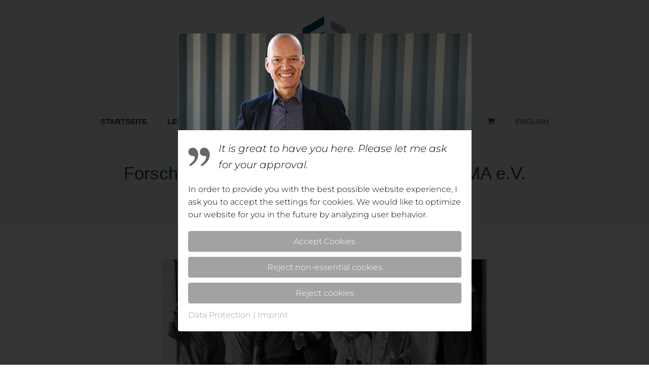

--- FILE ---
content_type: text/css; charset=utf-8
request_url: https://www.forschungsdock.com/wp-content/themes/betheme-child/style.css?ver=3493fb357c7d9d2ff70d8e7f8c868f3d
body_size: 5110
content:
/*
Theme Name: Betheme Child
Theme URI: https://themes.muffingroup.com/betheme
Author: Muffin group
Author URI: https://muffingroup.com
Description: Child Theme for Betheme
Template: betheme
Version: 1.6.2
*/

/* #### SCHRIFTEINBINDUNG #### */

/* ### Montserrat ### */

@font-face {
  font-family: 'Montserrat';
  font-style: normal;
  font-weight: 400;
  src: local('Montserrat Regular'), local('Montserrat-Regular'),
	   url('fonts/montserrat/Montserrat-Regular.woff2') format('woff2'), /* Modern Browsers */
	   url('fonts/montserrat/Montserrat-Regular.woff') format('woff'); /* Safari, Android, iOS */
}

@font-face {
  font-family: 'Montserrat';
  font-style: italic;
  font-weight: 400;
  src: local('Montserrat Italic'), local('Montserrat-Italic'),
	   url('fonts/montserrat/Montserrat-Italic.woff2') format('woff2'), /* Modern Browsers */
	   url('fonts/montserrat/Montserrat-Italic.woff') format('woff'); /* Safari, Android, iOS */
}

@font-face {
  font-family: 'Montserrat';
  font-style: normal;
  font-weight: 500;
  src: local('Montserrat Medium'), local('Montserrat-Medium'),
	   url('fonts/montserrat/Montserrat-Medium.woff2') format('woff2'), /* Modern Browsers */
	   url('fonts/montserrat/Montserrat-Medium.woff') format('woff'); /* Safari, Android, iOS */
}

@font-face {
  font-family: 'Montserrat';
  font-style: italic;
  font-weight: 500;
  src: local('Montserrat Medium Italic'), local('Montserrat-MediumItalic'),
	   url('fonts/montserrat/Montserrat-MediumItalic.woff2') format('woff2'), /* Modern Browsers */
	   url('fonts/montserrat/Montserrat-MediumItalic.woff') format('woff'); /* Safari, Android, iOS */
}

@font-face {
  font-family: 'Montserrat';
  font-style: normal;
  font-weight: 700;
  src: local('Montserrat Bold'), local('Montserrat-Bold'),
	   url('fonts/montserrat/Montserrat-Bold.woff2') format('woff2'), /* Modern Browsers */
	   url('fonts/montserrat/Montserrat-Bold.woff') format('woff'); /* Safari, Android, iOS */
}

@font-face {
  font-family: 'Montserrat';
  font-style: italic;
  font-weight: 700;
  src: local('Montserrat BoldItalic'), local('Montserrat-BoldItalic'),
	   url('fonts/montserrat/Montserrat-BoldItalic.woff2') format('woff2'), /* Modern Browsers */
	   url('fonts/montserrat/Montserrat-BoldItalic.woff') format('woff'); /* Safari, Android, iOS */
}

@font-face {
  font-family: 'Montserrat';
  font-style: normal;
  font-weight: 300;
  src: local('Montserrat Light'), local('Montserrat-Light'),
	   url('fonts/montserrat/Montserrat-Light.woff2') format('woff2'), /* Modern Browsers */
	   url('fonts/montserrat/Montserrat-Light.woff') format('woff'); /* Safari, Android, iOS */
}

@font-face {
  font-family: 'Montserrat';
  font-style: italic;
  font-weight: 300;
  src: local('Montserrat LightItalic'), local('Montserrat-LightItalic'),
	   url('fonts/montserrat/Montserrat-LightItalic.woff2') format('woff2'), /* Modern Browsers */
	   url('fonts/montserrat/Montserrat-LightItalic.woff') format('woff'); /* Safari, Android, iOS */
}


body {
	font-family: "Montserrat";
}

/* Custom Styles */

.portfolio-item .image_frame .image_wrapper .mask, .portfolio .image_frame .image_wrapper .mask, .post-item .image_frame .image_wrapper .mask, .post .image_frame .image_wrapper .mask { webkit-box-shadow: inset 0 0 5px 2px rgba(0,0,0,.00); box-shadow: inset 0 0 5px 2px rgba(0,0,0,.00); }
.post .post-wrapper-content .image_frame { border-width: 0px;}
.post .image_frame:hover .image_wrapper img, .portfolio .image_frame:hover .image_wrapper img { top: 0; }
.portfolio-item .image_frame .image_links.double, .portfolio .image_frame .image_links, .post .image_frame .image_links { display: none; }
.posts_group .post-item { background: transparent !important; }
.posts_group .post-item  .post-desc h2 { font-size: 25px; line-height: 28px; }
.image_frame:not(.no_link) .image_wrapper img:not(.ls-l) {margin-bottom: 0 !important;}
.post-photo-wrapper.html5 .jp-jplayer { padding-bottom: 57.4% !important; }
.section-related-adjustment h4 { font-weight: bold; margin-top: 20px; }
.section-related-adjustment .desc h4 { font-weight: 300; margin-top: 0;}
.post .section-related-ul .desc h4 a:hover, .posts_group .post-item  .post-desc h2 a:hover  { text-decoration: underline; }
.portfolio .post-meta, .portfolio .project-description, .portfolio .section-related-ul .date_label, .portfolio .section-related-ul a.button, .post .section-related-ul .date_label, .post .section-related-ul a.button, .posts_group .post-item  .post-desc .post-footer, .single-post #Subheader span.title, .single-portfolio #Subheader span.title  { display: none; }
.column.post-related.portfolio.type-portfolio.status-publish.has-post-thumbnail .desc { display: none; }
.page-template-template-portfolio.page-id-21 li.portfolio-item .desc { display: none; }
.home .blog_slider_header, .single-post .no-img .column.one.single-photo-wrapper.image { display: none; } .desc_footer, .blog_slider .slider_pager.slider_pagination { display: none; }


/* ##### Header ##### */
.header-stack #Top_bar,
#Top_bar, 
#Top_bar #menu { background-color: transparent!important; }
.header-stack #Top_bar .logo { border: 0; }
#menu > ul > li > a { text-transform: uppercase; }
#Top_bar #logo img { max-height: 160px; }
.admin-bar .is-sticky .mhb-view { top: 0px; }
.mhb-menu .mobile-menu-toggle { right: calc(50% - 15px); }
.mhb-menu .menu li ul li { width: auto; }
#Header_wrapper .mhb-row-wrapper { padding-left: 0!important; padding-right: 0!important; }
#Header_wrapper .first-row { padding-top: 25px; }
.minimalist-header-no #Subheader::after,
#Subheader::after { box-shadow: none; }
#Subheader .title { color: #004C6F!important; }
.wpml-ls-item a span span { font-weight: 400; }
#Top_bar a.responsive-menu-toggle { width: unset; }
body:not(.template-slider) #Header_wrapper { background-image: none!important; }
.testimonials_slider blockquote, .testimonials_slider blockquote p { font-size: 14px !important; line-height: 26px !important; }
.testimonials_slider blockquote p { font-style: none !important; font-weight: bold !important; }

.menuo-right #Top_bar .menu > li > ul { -webkit-box-shadow: 0 2px 5px 0 rgba(0,0,0,0.1); -moz-box-shadow: 0 2px 5px 0 rgba(0,0,0,0.1); box-shadow: 0 2px 5px 0 rgba(0,0,0,0.1); background-color: #fff; max-width: 780px; }

#Top_bar .menu li ul li {
  width: auto;
  min-width: 240px;
}

@media screen and (max-width: 767px){
	.mhb-menu .menu { width: 320px; }
	.mhb-col.center .mhb-menu .menu { left: -160px; }
	.header-stack #Top_bar .logo #logo, .header-stack #Top_bar .logo .custom-logo-link { margin-left: 10px; }
	.header-stack #Top_bar .logo { text-align: left !important; }
	.minimalist-header-no #Subheader { padding: 50px 0 80px 0 !important; }
	#Subheader .title { font-size: 32px; line-height: 33px!important; }
}

@media screen and (min-width: 768px){
.minimalist-header-no #Subheader { padding: 80px 0 80px 0 !important; }
	.mhb-menu .menu li ul { width: max-content; }
}

@media screen and (min-width: 1240px) {
		#Top_bar .menu ul { padding-bottom: 0; }
}

/* Mega Menu */
	.menuo-right #Top_bar .menu > li > ul.mfn-megamenu { -webkit-box-shadow: 0 2px 5px 0 rgba(0,0,0,0.1); -moz-box-shadow: 0 2px 5px 0 rgba(0,0,0,0.1); box-shadow: 0 2px 5px 0 rgba(0,0,0,0.1); background-color: #fff; }
	#Top_bar .menu li ul { background-image: none; }
	#Top_bar .menu li > ul { box-shadow: none; }
	#Top_bar .menu > li > ul.mfn-megamenu a.mfn-megamenu-title,
	#Top_bar .menu > li > ul.mfn-megamenu a.mfn-megamenu-title:hover { text-transform: inherit; }
	#Top_bar .menu > li > ul.mfn-megamenu a.mfn-megamenu-title:hover,
	#Top_bar .menu > li > ul.mfn-megamenu .current_page_item a.mfn-megamenu-title { background-color: #f3f3f3; }
	.menuo-right #Top_bar .menu > li > ul.mfn-megamenu { max-width: 780px; }
	
	@media screen and (min-width: 1240px) {
		#Top_bar .menu ul.mfn-megamenu { padding-bottom: 0; left: calc(50% - 389px)!important; right: unset; }
		#Top_bar .menu > li > ul.mfn-megamenu a.mfn-megamenu-title span { font-size: 17px; font-weight: 300; padding: 6px 2px; }
		#Top_bar .menu li ul li a { border-bottom: 0; padding: 0 20px 0 20px; }
		#Top_bar .menu li ul li ul li { margin-left: 20px; }
		#Top_bar .menu li ul li ul { overflow: hidden; }
		#Top_bar .menu li ul li ul::after { content: ''; position: absolute; height: 100%; width: 1px; background-color: #f3f3f3; left: 20px; top: 4px; }
	}
/* ##### Typografie ##### */
p, li { font-size: 16px; line-height: 29px; font-weight: 300; letter-spacing: 0px; }
p.teaser { font-size: 16px; line-height: 29px; font-weight: 500; letter-spacing: 0px; }
h1,
h2 { font-size: 29px; line-height: 38px; }
h3 { font-size: 24px; line-height: 30px; }
h4, h5, h6 { font-size: 17px; line-height: 25px; }
h1 + h2,
h2 + h3,
h3 + h4,
h4 + h5,
h5 + h6 { margin-top: -15px; font-weight: 500; }

p + h2,
p + h3,
p + h4,
p + h5,
p + h6 { margin-top: 30px; }

	/* Main Menu */
	.mhb-view.desktop .second-row .mhb-menu .menu > li > a > span { text-transform: uppercase; }

	/* Blockquote */
	blockquote { top: 0; margin: 10px 0 25px 0; padding: 0 0 0 25px; border-left: 1px solid #183c51; font-size: 16px; line-height: 29px!important; font-weight: 300; letter-spacing: 0px;}
	
	/* Content Boxes */
	.get_in_touch ul, .get_in_touch a { color: #284a66!important; }
	
	/* Blog */
	.Latest_news .post-excerpt { font-size: 15px; line-height: 25px; }



/* ##### Lists ##### */
ul.list_mixed,
ul.list_check,
ul.list_star,
ul.list_idea,
ul.list_custom { margin: 30px 0; }
ul.list_mixed li,
ul.list_check li,
ul.list_star li,
ul.list_idea li,
ul.list_custom li { padding-left: 20px; }
ul.list_mixed li::before,
ul.list_check li::before,
ul.list_star li::before,
ul.list_idea li::before { color: #11547a; left: 0; }
ul.list_mixed li::after,
ul.list_check li::after,
ul.list_star li::after,
ul.list_idea li::after,
ul.list_custom li::after { content: none; }

dl { margin-bottom: 0; }
dl > dd { margin-left: 35%; }
dd { margin-bottom: 15px; }
dl > dt { width: 33%; }
dd ul,
dd li { margin-bottom: 0!important; }
dd li { padding-bottom: 8px; }
dd ul.list_mixed,
dd ul.list_check,
dd ul.list_star,
dd ul.list_idea,
dd ul.list_custom { margin: 0; }
dl > dt,
dl > dd { border: 0; padding: 5px 0; }



.column_column ul,
.column_column ol,
.the_content_wrapper ul,
.the_content_wrapper ol { color: #000; }


/* ##### Section / Columns ##### */
.mcb-section.equal-height-wrap.default-width { padding: 40px 0 20px 0; } /* Standard-Padding, Padding im Muffinbuilder auf 0 setzen */
.mcb-section:not(.hightlight-rechts-bgkorr), .section-post-related { padding: 40px 0 20px 0; } /* Standard-Padding, Padding im Muffinbuilder auf 0 setzen */
.mcb-section.firstsection { padding: 80px 0 40px 0 } /* Nur, wenn Titlebar ausgeschaltet ist */
.mcb-section.npt { padding: 0 0 20px 0 } /* Section ohne Top-Padding */
.mcb-section.sectionmitarbeiter .mcb-wrap:not(.divider) { padding: 15px 0; }
.home .mcb-section { padding-top: 20px; }

.faq .question .title { font-size: 18px !important; line-height: 24px !important;  } 

@media screen and (min-width: 768px){
	.home .mcb-section 	{ padding: 80px 0 40px 0; }
	.mcb-section.firstsection { padding: 0 0 40px 0; }
	.mcb-section.sectionmitarbeiter .mcb-wrap:not(.divider) { padding: 15px; }
	.mcb-section.npt { padding: 0 0 20px 0 }
	.mcb-section { max-width: 1920px; margin-left: auto; margin-right: auto; }
}

	/* ##### Hightlight Section ##### */
	.hightlight-rechts-bgkorr { background-size: 100%;}
	.hightlight-rechts-bgkorr a.button { background: #0164a9; color: #fff; }
	.hightlight-rechts-bgkorr a.button .button_icon { color: #fff; }
	.hightlight-rechts-bgkorr .image_frame { margin-top: 15px; }
	.hightlight-rechts-bgkorr .one-second:nth-child(2):not(.adresse) { padding: 30px 33px 0 33px; }
	.hightlight-rechts-bgkorr.highlight-right:after { background: rgb(230,234,237); background: -moz-linear-gradient(top, rgba(230,234,237,1) 0%, rgba(246,248,249,1) 48%, rgba(245,247,249,1) 100%); background: -webkit-linear-gradient(top, rgba(230,234,237,1) 0%,rgba(246,248,249,1) 48%,rgba(245,247,249,1) 100%); background: linear-gradient(to bottom, rgba(230,234,237,1) 0%,rgba(246,248,249,1) 48%,rgba(245,247,249,1) 100%); filter: progid:DXImageTransform.Microsoft.gradient( startColorstr='#e6eaed', endColorstr='#f5f7f9',GradientType=0 );}
	.hightlight-rechts-bgkorr.highlight-right .wrap:last-child { background: rgb(230,234,237); background: -moz-linear-gradient(top, rgba(230,234,237,1) 0%, rgba(246,248,249,1) 48%, rgba(245,247,249,1) 100%); background: -webkit-linear-gradient(top, rgba(230,234,237,1) 0%,rgba(246,248,249,1) 48%,rgba(245,247,249,1) 100%); background: linear-gradient(to bottom, rgba(230,234,237,1) 0%,rgba(246,248,249,1) 48%,rgba(245,247,249,1) 100%); filter: progid:DXImageTransform.Microsoft.gradient( startColorstr='#e6eaed', endColorstr='#f5f7f9',GradientType=0) }
	.hightlight-rechts-bgkorr .column_placeholder > .placeholder { height: 230px; margin: 0; }
	
	@media only screen and (min-width: 768px) {
		.hightlight-rechts-bgkorr .column_placeholder > .placeholder { height: 0; }
		page-id-384 .hightlight-rechts-bgkorr { background-size: 123%; background-position: -210px 0!important;}
		.hightlight-rechts-bgkorr { background-size: 95%; background-position: -85px -70px!important;}
		.hightlight-rechts-bgkorr .one-second:nth-child(2):not(.adresse) { padding: 30px 5px 0 33px; }
	}
	
	@media only screen and (min-width: 960px) {
		.page-id-384 .hightlight-rechts-bgkorr  { background-size: 94%; background-position: -145px 0!important;}
		.hightlight-rechts-bgkorr { background-size: 80%; background-position: -75px -70px!important;}
		.hightlight-rechts-bgkorr .one-second:nth-child(2):not(.adresse) { min-height: 435px; padding: 80px 0 10px 35px; }
	}
	
	@media only screen and (min-width: 1240px) {
		.page-id-384 .hightlight-rechts-bgkorr  { background-size: 81%; background-position: -50px 0!important;}
		.hightlight-rechts-bgkorr { background-size: 70%; background-position: -50px -70px!important;}
		.hightlight-rechts-bgkorr .one-second:nth-child(2):not(.adresse) { min-height: 500px; padding: 120px 0 70px 55px; }
	}
	
	@media only screen and (min-width: 1480px) {
		.page-id-384 .hightlight-rechts-bgkorr  { background-size: 68%; }
		.hightlight-rechts-bgkorr { background-size: 60%; }
	}



/* ##### Responsive Grid ##### */
.resp-grid { display: grid; grid-template-columns: repeat(auto-fit, minmax(250px, 1fr)); grid-gap: 15px; margin: 0rem 0rem 1.25rem 0rem; }


	/* Responsive Grid - Verteiler*/
	.resp-grid__item { position: relative; padding: 15px; overflow: hidden; -webkit-transition: all .3s ease-in-out; transition: all .3s ease-in-out; }
	.resp-grid__item.resp-grid__np { padding: 0; }
	
	.resp-grid__item a { display: table; width: 100%; height: 100%; text-align: center; position: relative; }
	.resp-grid__item a:hover { text-decoration: none; }
	
	.resp-grid__item h5 { font-size: 16px; line-height: 29px; margin-bottom: 5px; margin-top: -5px;}
	.resp-grid__item p { line-height: 26px; color: #11547a!important; margin-bottom: 0; }
	.resp-grid__item a h3, 
	.resp-grid__item a > div { display: table-cell; vertical-align: middle; -webkit-transition: all .3s ease-in-out; transition: all .3s ease-in-out; }
	.resp-grid__item a > div h3 { display: block; }
	.resp-grid__item a i { display: block; font-size: 24px; line-height: 30px; margin-top: 3px;}
	.resp-grid__item a > div i { margin-top: -17px; }
	.resp-grid__item a > div p i { margin-top: 0; }
	.resp-grid__item a h3 { font-size: 17px; line-height: 26px; }
	.resp-grid__item a .resp-grid__item__img-onhover { left: 0; opacity: 0; position: absolute; top: 0; -webkit-transition: all .3s ease-in-out; transition: all .3s ease-in-out; }
	
	.resp-grid__item:hover h3,
	.resp-grid__item:hover a > div 	{ transform: translateY(-15px); }
	.resp-grid__item:hover a > div h3 { transform: translateY(0); }
	.resp-grid__item:hover a > .resp-grid__item__img-onhover { opacity: 1; }
	
	.resp-grid__item.resp-grid__item--bgimage { padding: 0; filter: grayscale(100%); }
	.resp-grid__item.resp-grid__item--bgimage:hover { filter: grayscale(0%); }
	.resp-grid__item.resp-grid__item--bgimage .image_frame { border: 0; }
	
	.resp-grid__item.resp-grid__item--bg--blue1 { background-color: #d9e5ee; }
	.resp-grid__item.resp-grid__item--bg--blue2 { background-color: #406e8a; }
	.resp-grid__item.resp-grid__item--bg--blue3 { background-color: #11547a; }
	.resp-grid__item.resp-grid__item--bg--blue2 h3,
	.resp-grid__item.resp-grid__item--bg--blue3 h3 { color: #fff; }
	
	.resp-grid__item .img-links { width: 100%; height: 60px; position: absolute; left: 0; bottom: -60px; z-index: 4; overflow: hidden; background: rgba(68,68,68,0.8); -webkit-transition: .2s all ease-in-out; transition: .2s all ease-in-out; }
	.resp-grid__item:hover .img-links { bottom: 0; }
	.resp-grid__item .img-links a { display: block; font-size: 25px; line-height: 60px; width: 100%;color: #ffffff; text-align: center; -webkit-transition: all .1s ease-in-out; transition: all .1s ease-in-out;}
	
	
	@media only screen and (max-width: 767px) {
		.resp-grid .resp-grid__item:nth-of-type(1) { order: 3; }
		.resp-grid .resp-grid__item:nth-of-type(2) { order: 2; }
		.resp-grid .resp-grid__item:nth-of-type(3) { order: 1; }
		.resp-grid .resp-grid__item:nth-of-type(4) { order: 4; }
		.resp-grid .resp-grid__item:nth-of-type(5) { order: 5; }
		.resp-grid .resp-grid__item:nth-of-type(6) { order: 6; }
		.resp-grid .resp-grid__item:nth-of-type(7) { order: 7; }
		.resp-grid .resp-grid__item:nth-of-type(8) { order: 8; }
		.resp-grid .resp-grid__item:nth-of-type(9) { order: 9; }
		.resp-grid .resp-grid__item:nth-of-type(10) { order: 10; }
		.resp-grid .resp-grid__item:nth-of-type(11) { order: 11; }
		.resp-grid .resp-grid__item:nth-of-type(12) { order: 12; }
		.resp-grid .resp-grid__item:nth-of-type(13) { order: 13; }
		.resp-grid .resp-grid__item:nth-of-type(14) { order: 14; }
		.resp-grid .resp-grid__item:nth-of-type(15) { order: 15; }
		.resp-grid .resp-grid__item:nth-of-type(16) { order: 16; }
		dl > dt, dl > dd { font-size: 16px !important; line-height: 29px; }
		h1, h2 { font-size: 24px; line-height: 30px; }
		h1, h2 { font-size: 21px; line-height: 28px; }
		.resp-grid__item a .resp-grid__item__img-onhover { display: none; }
	}
	
	@media only screen and (min-width: 768px) {
		.resp-grid__item { min-height: 250px; }
		.resp-grid__item a h3 { font-size: 24px; line-height: 30px; }
	}
	
	
	
/* ##### Blog ##### */
.blog_slider.flat .blog_slider_ul li .item_wrapper .date_label { display: none; }
.Latest_news ul li .photo { border-color: #11547a; }
.section-post-related .section-related-adjustment { padding-top: 0; border: 0;}

@media only screen and (max-width: 768px) {
	.Latest_news ul li .photo { width: 100%; margin-bottom: 10px; }
	.Latest_news ul li.has-post-thumbnail .desc { width: 100%; margin: 0; padding: 0; }
}

	/* Single Post */
	.single-post .post-header { margin: 0; }
	.single-post .section-post-header .section_wrapper { max-width: 800px; padding-left: 0!important; padding-right: 0!important; }
	.single-post .mcb-section:first-child { padding-top: 0; }
	.single-post .post-wrapper-content .section_wrapper,
	.single-post .post-wrapper-content .container,
	.max-width-800 .section_wrapper { max-width: 800px; }
	.max-width-1200 .section_wrapper { max-width: 1220px; }
	

/* ##### Event Single ##### */
.single-event .em-booking-section-title,
.single-event .em-booking-form-details,
.single-event .em-booking-form-section-details,
.single-event .em-booking-form-section-summary,
.single-event .image_links,
.single-event .section.section-post-header {
	display: none!important;	
}

.single-event #Content {
	padding-top: 0;
}

.single-event .em-item-meta-column {
	flex: inherit!important;
}

.single-event .section_wrapper {
	max-width: 100%;
	padding: 0!important;
}

.single-event .em-container,
.single-event .post-wrapper-content .em-event-content,
.single-event .post-wrapper-content .em-event-bookings {
	max-width: 800px;
	margin: 0 auto;
	padding-left: 33px;
	padding-right: 33px;
}

.single-event .em-container {
	padding: 40px 33px;
}

.single-event .em-item-meta-column ul,
.single-event .em-item-meta-column ul li,
.single-event .post-header {
	margin: 0!important;
	padding: 0!important; 
	list-style: none;
}
.single-event .the_content_wrapper {
	margin: 0!important;
	width: 100%;
}

.single-event .em-item-header {
	background-color: #d9e5ee;
	margin-bottom: 60px;
}

.single-event .em-event-bookings {
	padding-top: 40px;
}

.single-event .em-tickets-single .em-ticket {
	background-color: #F7F8FA;
	display: flex;
	justify-content: space-between;
}

.single-event .em-tickets-single .em-ticket .ticket-price,
.single-event .em-tickets-single .em-ticket .em-tickets-spaces {
	color: #284a66;
	padding: 32px;
	text-align: center;
	width: 50%;
}

.single-event .em-tickets-single .em-ticket .ticket-price {
	border-right: 1px solid rgba(0,0,0,.08);
}

.single-event .em-tickets-single .em-ticket .ticket-price strong {
	font-size: 24px;
}

.single-event .em-booking-section .em-booking-submit {
	background-color: #11547a;
	color: #ffffff;
	display: block;
	font-size: 17px;
	padding: 10px 20px;
	width: 100%;
}

.single-event .em-tickets-single .em-ticket .em-tickets-spaces,
.single-event .em-tickets-single .em-ticket .ticket-price,
.single-event .em-tickets-single .em-ticket .em-ticket-select {
	margin-bottom: 0;
}

.single-event .em-tickets-single .em-ticket .em-ticket-select {
	margin-left: auto;
	margin-right: auto;
}

/* ##### Event Verteiler ##### */
.em.em-list.em-grid {
	margin-bottom: 100px;
}

.em.em-list.em-grid > div.em-item,
.em.em-list.em-grid > div.em-item:hover {
	background-color: #d9e5ee;
	box-shadow: none;
}
.em.em-list.em-grid > div.em-item .em-item-image {
	overflow: hidden;
}
.em.em-list.em-grid > div.em-item .em-item-image-wrapper {
	transform: translatey(0);
	-webkit-transition: all .3s ease-in-out;
    transition: all .3s ease-in-out;
}

.em.em-list.em-grid > div.em-item:hover .em-item-image-wrapper {
	transform: translatey(-15px);
}

.em.em-list.em-grid > div.em-item .em-item-info {
	border-top: 0;
}

.em.em-list.em-grid > div.em-item .em-item-info .em-item-title a {
	color: #004C6F!important;
	font-weight: 700;
}

.em.em-list.em-grid .em-event-meta.em-item-meta .em-item-meta-line {
	color: #004C6F;
}

.em.em-search .em-search-views .em-search-views-trigger,
.em.em-search-advanced .em-search-views .em-search-views-trigger {
	background: none;
}

.em.em-search .em-search-main.em-search-main-bar > .em-search-submit button {
	background-color: #004C6F!important;
	height: auto!important;
	line-height: 20px !important;
	padding: 10px 20px!important;
	border-radius: 0!important;
}

.preiszuatz {
	display: block;
	font-size: 12px;
	line-height: 20px;
	padding-top: 20px;
}

.em-events-list .preiszuatz {
	position: absolute;
	bottom: -20px;
	left: 30px;
}

.em-events-list .em-event-prices {
	position: relative;
}



.em-item-meta-line.em-event-prices span:first-child { margin-bottom: 30px; }

/* ##### Portfolio ##### */

.portfolio_wrapper .portfolio-item .image_links { display: none !important; }
.portfolio_wrapper .portfolio-item .image_frame .image_wrapper .mask::after { background: none; }

.portfolio_group .portfolio-item .image_frame { border: 0; }
#Filters .filters_wrapper ul li a {  color: #000; }

	
	/* Portfolio Single */
	.single-template-intro .intro-title { display: none; }



/* ##### Preistabelle ##### */
table.pricingtable { background-color: #F7F8FA; }
table.pricingtable th,
table.pricingtable td { display: block; padding: 15px; }
table.pricingtable h4,
table.pricingtable p,
table.pricingtable td { font-size: 17px; line-height: 21px; margin-bottom: 0; }
table.pricingtable h4 { font-weight: 700; }
table.pricingtable td small { font-size: 70%; text-transform: italic; }
table tr:first-child td { box-shadow: none; }
table.pricingtable .button_align { line-height: 0; }
table.pricingtable a.button { margin: 0; line-height: 21px; }

@media only screen and (min-width: 768px) {
	table.pricingtable td { display: table-cell; }
}



/* ##### Woocommerce Checkout ##### */
.woocommerce-cart-form__cart-item .product-thumbnail,
.woocommerce-cart .woocommerce-remove-coupon{
	display: none;
}
.woocommerce-checkout p.woocommerce-notice {
    font-size: 20px;
    font-weight: 800;
    color: #004C6F;
}

.woocommerce-checkout .shop_table {
  background-color: transparent;
}

.woocommerce-checkout ul.wc-item-meta {
	margin: 15px 0 30px 0;
}

.woocommerce-checkout ul.wc-item-meta li {
	margin: 0;
}


/* ##### Footer ##### */
#Footer .widget_mfn_menu ul li a:hover { background-color: #183c51; }
#Footer .widgets_wrapper .widget { padding-bottom: 0 !important; }


/* ##### Nützliche Klassen ##### */
.hidden-xs { display: none; visibility: hidden; }
	
	@media only screen and (min-width: 768px) {
		.hidden-xs { display: inherit; visibility: visible; }
		.hidden-sm { display: none; visibility: hidden; }
	}
	
	@media only screen and (min-width: 960px) {
		.hidden-md { display: none; visibility: hidden; }
	}
	
	@media only screen and (min-width: 1240px) {
		.hidden-lg { display: none; visibility: hidden; }
	}
	
	
	

.menuo-right #Top_bar .menu > li > ul.mfn-megamenu {
  padding: 0 !important;
}



--- FILE ---
content_type: text/css; charset=utf-8
request_url: https://www.forschungsdock.com/wp-content/plugins/keks-box/css/kb-style.css?ver=3493fb357c7d9d2ff70d8e7f8c868f3d
body_size: 1115
content:
/* switch */
.switch {
  box-sizing: content-box;
  cursor: pointer;
  display: inline-block;
  font-family: Helvetica Neue, Helvetica, Arial, sans-serif;
  outline: none;
  vertical-align: middle;
}
.switch,
.switch small {
  position: relative;
  -webkit-user-select: none;
  -moz-user-select: none;
  -ms-user-select: none;
  user-select: none;
  -webkit-tap-highlight-color: transparent;
}
.switch small {
  background: #fff;
  border-radius: 100%;
  box-shadow: 0 1px 3px rgba(0, 0, 0, 0.4);
  color: #000;
  display: block;
  font-size: 12px;
  overflow: hidden;
  text-align: center;
  top: 0;
  -webkit-transition: all 0.2s;
  transition: all 0.2s;
}
.switch-default {
  border-radius: 20px;
  height: 30px;
  line-height: 30px;
  width: 50px;
}
.switch-default small {
  height: 30px;
  width: 30px;
}
.switch-small {
  border-radius: 20px;
  height: 20px;
  line-height: 20px;
  width: 33px;
}
.switch-small small {
  height: 20px;
  width: 20px;
}
.switch-large {
  border-radius: 40px;
  height: 40px;
  line-height: 40px;
  width: 66px;
}
.switch-large small {
  height: 40px;
  width: 40px;
}
.switch-disabled {
  opacity: 0.5;
}

/* banner */
.keksbanner {
  align-items: center;
  background-color: rgba(0, 0, 0, 0.8);
  bottom: 0;
  box-sizing: border-box;
  color: black;
  display: -webkit-box;
  display: -ms-flexbox;
  display: flex;
  left: 0;
  position: fixed;
  right: 0;
  top: 0;
  -webkit-box-align: center;
  -ms-flex-align: center;
  z-index: 9999;
}

.keksbanner.hidden,
.keksbanner .cookie-settings.hidden {
  display: none !important;
}

.keksbanner .innerbanner {
  background-color: white;
  border-radius: 4px;
  display: block;
  margin: auto;
  max-height: 100vh;
  max-width: 579px;
  overflow: hidden;
  overflow-y: auto;
  padding: 20px;
  position: relative;
  width: 100%;
}
.keksbanner .innerbanner .header {
  position: absolute;
}

.keksbanner .innerbanner .header {
  background-size: cover;
  background-position: left center;
  height: 191px;
  left: 0;
  right: 0;
  top: 0;
  width: 100%;
}
.keksbanner .innerbanner .banner-first-screen {
  margin-top: 191px;
}
.keksbanner .innerbanner .banner-second-screen {
  display: none;
}
.keksbanner .innerbanner .banner-second-screen .kekssorte {
  overflow: hidden;
}
.keksbanner
  .innerbanner
  .banner-second-screen
  .kekssorte.kekssorte-necessary
  .switch {
  display: none;
}
.keksbanner
  .innerbanner
  .banner-second-screen
  .kekssorte
  .switch.switch-on
  small {
  left: 20px !important;
}
.keksbanner
  .innerbanner
  .banner-second-screen
  .kekssorte
  .kekssorte-type-title {
  color: #153b7d;
  margin: 0 0 10px 0;
  padding: 0;
}

body.modal-open {
  overflow: hidden;
}
.switch-label {
  padding-left: 10px;
  font-weight: bold;
}
.necessary .switch-label {
  padding-left: 0px;
  padding-right: 5px;
}
.banner-second-screen .keks-header {
  color: #000;
  font-weight: bold;
  font-size: 18px;
  line-height: 20px;
  margin-bottom: 20px;
  padding: 0;
}

/* text */
.keksbanner .innerbanner .banner-first-screen .quote {
  background: url("../images/quote_icon_thin_klein.png") center left no-repeat;
  background-size: 30px 26px;
  font-size: 16px;
  font-style: italic;
  padding: 0 0 0 40px;
}
.keksbanner .innerbanner .banner-first-screen p,
.keksbanner .innerbanner .banner-second-screen p {
  color: #000;
  font-size: 14px;
  line-height: 1.6;
  margin-bottom: 20px;
}
.keksbanner .innerbanner .banner-first-screen p.rechtliches,
.keksbanner .innerbanner .banner-second-screen p.rechtliches {
  margin-bottom: 0px;
}
.keksbanner a,
.keksbanner .rechtliches a,
.keksbanner .innerbanner .banner-first-screen p.rechtliches,
.keksbanner .innerbanner .banner-first-screen p.rechtliches.rechtliches-links,
.keksbanner .innerbanner .banner-second-screen p.rechtliches.rechtliches-links {
  color: #a2a2a2;
}
.keksbanner .innerbanner .banner-first-screen p.rechtliches-text,
.keksbanner .innerbanner .banner-second-screen p.rechtliches-text {
  margin-bottom: 10px;
}
.keksbanner a:hover,
.keksbanner .rechtliches a:hover {
  color: #a2a2a2 !important;
  font-weight: normal !important;
  text-decoration: underline;
}

/* buttons */
.keksbanner .keks-button:after {
  display: none;
}
.keksbanner .keks-button {
  background: #fff;
  border: 1px solid #a2a2a2;
  border-radius: 4px;
  color: #a2a2a2;
  cursor: pointer;
  display: block;
  font-size: 14px;
  margin-bottom: 10px;
  margin-right: 10px;
  padding: 10px 25px;
  width: 100%;
}
.keksbanner .primary-button {
  background: #28a745 !important;
  border: 1px solid #28a745;
  color: #fff !important;
}
.keksbanner .secondary-button {
  background: #a2a2a2 !important;
  border: 1px solid #a2a2a2;
  color: #fff !important;
}
.keksbanner .primary-button:hover {
  background: #1c8133 !important;
  border: 1px solid #1c8133;
  color: #fff !important;
}
.keksbanner .secondary-button:hover {
  background: #b0b0b0 !important;
  border: 1px solid #b0b0b0;
  color: #fff !important;
}
.cookie-settings {
  cursor: pointer;
}

.keksbanner .innerbanner .keksfooter .btn-accept.disabled,
.keksbanner .innerbanner .keksfooter .btn-accept-all.disabled {
  opacity: 0.7;
}
.keksbanner .innerbanner .keksfooter.keks-button-second-screen {
  display: none;
}

@media screen and (min-width: 768px){

  .keksbanner .innerbanner .banner-first-screen .quote {
    background-size: 43px 37px;
    font-size: 20px;
    padding: 0 0 0 60px;
  }

  .keksbanner .innerbanner .banner-first-screen p,
  .keksbanner .innerbanner .banner-second-screen p {
    font-size: 16px;
  }

  .keksbanner .keks-button {
    font-size: 16px;
  }

}


--- FILE ---
content_type: text/javascript; charset=utf-8
request_url: https://www.forschungsdock.com/wp-content/plugins/keks-box/js/kb_script.js?ver=3493fb357c7d9d2ff70d8e7f8c868f3d
body_size: 12388
content:

    /*

	added
    'indexOf(e.size)>=0'
	removed
	'includes(e.size)'
	weil includes nicht in <IE11 unterstützt wird.

	*/
	/* switch plugin */

	/* switch plugin LICENCE: */
	/*
	The MIT License (MIT)

	Copyright (c) 2016 Weatherstar

	Permission is hereby granted, free of charge, to any person obtaining a copy
	of this software and associated documentation files (the "Software"), to deal
	in the Software without restriction, including without limitation the rights
	to use, copy, modify, merge, publish, distribute, sublicense, and/or sell
	copies of the Software, and to permit persons to whom the Software is
	furnished to do so, subject to the following conditions:

	The above copyright notice and this permission notice shall be included in all
	copies or substantial portions of the Software.

	THE SOFTWARE IS PROVIDED "AS IS", WITHOUT WARRANTY OF ANY KIND, EXPRESS OR
	IMPLIED, INCLUDING BUT NOT LIMITED TO THE WARRANTIES OF MERCHANTABILITY,
	FITNESS FOR A PARTICULAR PURPOSE AND NONINFRINGEMENT. IN NO EVENT SHALL THE
	AUTHORS OR COPYRIGHT HOLDERS BE LIABLE FOR ANY CLAIM, DAMAGES OR OTHER
	LIABILITY, WHETHER IN AN ACTION OF CONTRACT, TORT OR OTHERWISE, ARISING FROM,
	OUT OF OR IN CONNECTION WITH THE SOFTWARE OR THE USE OR OTHER DEALINGS IN THE
	SOFTWARE.
	*/
	/* https://github.com/zhiyul/switch */
	!function(t,e){"object"==typeof exports&&"object"==typeof module?module.exports=e():"function"==typeof define&&define.amd?define([],e):"object"==typeof exports?exports.Switch=e():t.Switch=e()}(this,function(){return function(t){function e(o){if(n[o])return n[o].exports;var r=n[o]={exports:{},id:o,loaded:!1};return t[o].call(r.exports,r,r.exports,e),r.loaded=!0,r.exports}var n={};return e.m=t,e.c=n,e.p="",e(0)}([function(t,e,n){"use strict";function o(t){return t&&t.__esModule?t:{default:t}}Object.defineProperty(e,"__esModule",{value:!0});var r=n(1),i=o(r);e.default=i.default,t.exports=e.default},function(t,e,n){"use strict";function o(t){return t&&t.__esModule?t:{default:t}}function r(t,e){this._init(t,e)}function i(){}function c(t,e,n){S(t).add("switch","switch-"+(C.indexOf(e.size)>=0?e.size:"default"),e.checked?j:M),h.call(n),a.call(n),l.call(n),f.call(n,n._options.disabled)}function s(t,e){t.setAttribute("tabindex",0),t.setAttribute("role","checkbox"),t.setAttribute("aria-checked",e.checked),t.setAttribute("aria-disabled",e.disabled)}function u(t,e){e.parentNode.insertBefore(t,e.nextSibling)}function a(){this._el.checked?(this._switch.style.boxShadow="inset 0 0 0 "+this._switch.clientHeight/1.8+"px "+this._options.onSwitchColor,this._switch.style.border="1px solid "+this._options.onSwitchColor,this._switch.style.transition="border 0.4s, box-shadow 0.4s, background-color 1.4s",this._switch.style.backgroundColor=this._options.onSwitchColor,this._jack.style.backgroundColor=this._options.onJackColor):(this._switch.style.boxShadow="inset 0 0 0 0  "+this._options.offSwitchColor,this._switch.style.border="1px solid "+O,this._switch.style.transition="border 0.4s, box-shadow 0.4s",this._switch.style.backgroundColor=this._options.offSwitchColor,this._jack.style.backgroundColor=this._options.offJackColor)}function f(t){this._el.disabled=t,S(this._switch)[t?"add":"remove"]("switch-disabled"),this._switch.setAttribute("aria-disabled",t)}function l(){var t=this._switch.clientWidth-this._jack.clientWidth;this._jack.style.left=this._el.checked?t+"px":0}function h(){this._options.showText&&(this._jack.innerHTML=this._el.checked?this._options.onText:this._options.offText)}function p(t,e){return e?((0,k.default)(e).forEach(function(n){t[n]=e[n]}),t):t}function d(t,e){var n=!0,o=!1,r=void 0;try{for(var i,c=function(){var t=(0,g.default)(i.value,2),e=t[0],n=t[1];e=e.split(" "),function(t,e){n.addEventListener(t,T[e])}(e[0],e[1])},s=(0,m.default)(t);!(n=(i=s.next()).done);n=!0)c()}catch(t){o=!0,r=t}finally{try{!n&&s.return&&s.return()}finally{if(o)throw r}}}function v(t,e){var n=!0,o=!1,r=void 0;try{for(var i,c=function(){var t=(0,g.default)(i.value,2),e=t[0],n=t[1];e=e.split(" "),function(t,e){console.log(),n.removeEventListener(t,T[e])}(e[0],e[1])},s=(0,m.default)(t);!(n=(i=s.next()).done);n=!0)c()}catch(t){o=!0,r=t}finally{try{!n&&s.return&&s.return()}finally{if(o)throw r}}}Object.defineProperty(e,"__esModule",{value:!0});var y=n(2),g=o(y),_=n(55),m=o(_),w=n(59),k=o(w),x=n(63),b=o(x);n(83);var E=n(87),S=n(88),C=["default","large","small"],T={changeSwitchStateFromCheckbox:function(){this._switch._toggle(this.checked)},changeSwitchStateFromSwitch:function(){this._instance._options.disabled||this._instance._toggle()},changeSwitchStateFromKeyboard:function(t){var e=t.which||t.keyCode||0;this._instance._options.disabled||13===e&&this._instance._toggle()}},O="#dfdfdf",j="switch-on",M="switch-off";r.prototype._init=function(t,e){var n={size:"default",checked:void 0,onText:"Y",offText:"N",onSwitchColor:"#64BD63",offSwitchColor:"#fff",onJackColor:"#fff",offJackColor:"#fff",showText:!1,disabled:!1,onInit:i,beforeChange:i,onChange:i,beforeRemove:i,onRemove:i,beforeDestroy:i,onDestroy:i};if(t&&1===t.nodeType&&"checkbox"===t.type){if(t._switch)return t._switch;if(!this instanceof r)return new r(t,e);this._el=t,this._el._switch=this,this._options=p(n,e),this._initElement(),this._initEvents(),this._options.onInit.call(this)}},r.prototype._initElement=function(){this._el.style.display="none",void 0!==this._options.checked?this._el.checked=Boolean(this._options.checked):this._options.checked=this._el.checked;var t=this._createSwitch();s(t,this._options),u(t,this._el),c(t,this._options,this),E.attach(t)},r.prototype._createSwitch=function(){return this._switch=document.createElement("span"),this._jack=document.createElement("small"),this._switch.appendChild(this._jack),this._switch._instance=this,this._switch},r.prototype._initEvents=function(){this._events=new b.default([["change changeSwitchStateFromCheckbox",this._el],["click changeSwitchStateFromSwitch",this._switch],["keypress changeSwitchStateFromKeyboard",this._switch]]),d(this._events,this)},r.prototype._toggle=function(t){this._options.beforeChange.call(this,this._el.checked),this._el.checked=void 0===t?!this._el.checked:t,this._options.onChange.call(this,this._el.checked);var e=this._el.checked?j:M,n=this._el.checked?M:j;this._switch.setAttribute("aria-checked",this._el.checked),S(this._switch).add(e).remove(n),l.call(this),h.call(this),a.call(this)},r.prototype.getChecked=function(){return this._el.checked},r.prototype.on=function(){this._toggle(!0)},r.prototype.off=function(){this._toggle(!1)},r.prototype.toggle=function(){this._toggle()},r.prototype.disable=function(){f.call(this,this._options.disabled=!0)},r.prototype.enable=function(){f.call(this,this._options.disabled=!1)},r.prototype.destroy=function(){this._options.beforeDestroy.call(this,this._el.checked),v(this._events,this),this._options.onDestroy.call(this)},r.prototype.remove=function(){this._options.beforeRemove.call(this,this._el.checked);try{this._el.setAttribute("style",this._el.getAttribute("style").replace(/\s*display:\s*none;/g,""))}catch(t){}this._switch.parentNode&&(this._switch.parentNode.removeChild(this._switch),this._options.onRemove.call(this))},e.default=r,t.exports=e.default},function(t,e,n){"use strict";function o(t){return t&&t.__esModule?t:{default:t}}e.__esModule=!0;var r=n(3),i=o(r),c=n(55),s=o(c);e.default=function(){function t(t,e){var n=[],o=!0,r=!1,i=void 0;try{for(var c,u=(0,s.default)(t);!(o=(c=u.next()).done)&&(n.push(c.value),!e||n.length!==e);o=!0);}catch(t){r=!0,i=t}finally{try{!o&&u.return&&u.return()}finally{if(r)throw i}}return n}return function(e,n){if(Array.isArray(e))return e;if((0,i.default)(Object(e)))return t(e,n);throw new TypeError("Invalid attempt to destructure non-iterable instance")}}()},function(t,e,n){t.exports={default:n(4),__esModule:!0}},function(t,e,n){n(5),n(51),t.exports=n(53)},function(t,e,n){n(6);for(var o=n(17),r=n(21),i=n(9),c=n(48)("toStringTag"),s=["NodeList","DOMTokenList","MediaList","StyleSheetList","CSSRuleList"],u=0;u<5;u++){var a=s[u],f=o[a],l=f&&f.prototype;l&&!l[c]&&r(l,c,a),i[a]=i.Array}},function(t,e,n){"use strict";var o=n(7),r=n(8),i=n(9),c=n(10);t.exports=n(14)(Array,"Array",function(t,e){this._t=c(t),this._i=0,this._k=e},function(){var t=this._t,e=this._k,n=this._i++;return!t||n>=t.length?(this._t=void 0,r(1)):"keys"==e?r(0,n):"values"==e?r(0,t[n]):r(0,[n,t[n]])},"values"),i.Arguments=i.Array,o("keys"),o("values"),o("entries")},function(t,e){t.exports=function(){}},function(t,e){t.exports=function(t,e){return{value:e,done:!!t}}},function(t,e){t.exports={}},function(t,e,n){var o=n(11),r=n(13);t.exports=function(t){return o(r(t))}},function(t,e,n){var o=n(12);t.exports=Object("z").propertyIsEnumerable(0)?Object:function(t){return"String"==o(t)?t.split(""):Object(t)}},function(t,e){var n={}.toString;t.exports=function(t){return n.call(t).slice(8,-1)}},function(t,e){t.exports=function(t){if(void 0==t)throw TypeError("Can't call method on  "+t);return t}},function(t,e,n){"use strict";var o=n(15),r=n(16),i=n(31),c=n(21),s=n(32),u=n(9),a=n(33),f=n(47),l=n(49),h=n(48)("iterator"),p=!([].keys&&"next"in[].keys()),d="@@iterator",v="keys",y="values",g=function(){return this};t.exports=function(t,e,n,_,m,w,k){a(n,e,_);var x,b,E,S=function(t){if(!p&&t in j)return j[t];switch(t){case v:return function(){return new n(this,t)};case y:return function(){return new n(this,t)}}return function(){return new n(this,t)}},C=e+" Iterator",T=m==y,O=!1,j=t.prototype,M=j[h]||j[d]||m&&j[m],A=M||S(m),L=m?T?S("entries"):A:void 0,N="Array"==e?j.entries||M:M;if(N&&(E=l(N.call(new t)),E!==Object.prototype&&(f(E,C,!0),o||s(E,h)||c(E,h,g))),T&&M&&M.name!==y&&(O=!0,A=function(){return M.call(this)}),o&&!k||!p&&!O&&j[h]||c(j,h,A),u[e]=A,u[C]=g,m)if(x={values:T?A:S(y),keys:w?A:S(v),entries:L},k)for(b in x)b in j||i(j,b,x[b]);else r(r.P+r.F*(p||O),e,x);return x}},function(t,e){t.exports=!0},function(t,e,n){var o=n(17),r=n(18),i=n(19),c=n(21),s="prototype",u=function(t,e,n){var a,f,l,h=t&u.F,p=t&u.G,d=t&u.S,v=t&u.P,y=t&u.B,g=t&u.W,_=p?r:r[e]||(r[e]={}),m=_[s],w=p?o:d?o[e]:(o[e]||{})[s];p&&(n=e);for(a in n)f=!h&&w&&void 0!==w[a],f&&a in _||(l=f?w[a]:n[a],_[a]=p&&"function"!=typeof w[a]?n[a]:y&&f?i(l,o):g&&w[a]==l?function(t){var e=function(e,n,o){if(this instanceof t){switch(arguments.length){case 0:return new t;case 1:return new t(e);case 2:return new t(e,n)}return new t(e,n,o)}return t.apply(this,arguments)};return e[s]=t[s],e}(l):v&&"function"==typeof l?i(Function.call,l):l,v&&((_.virtual||(_.virtual={}))[a]=l,t&u.R&&m&&!m[a]&&c(m,a,l)))};u.F=1,u.G=2,u.S=4,u.P=8,u.B=16,u.W=32,u.U=64,u.R=128,t.exports=u},function(t,e){var n=t.exports="undefined"!=typeof window&&window.Math==Math?window:"undefined"!=typeof self&&self.Math==Math?self:Function("return this")();"number"==typeof __g&&(__g=n)},function(t,e){var n=t.exports={version:"2.4.0"};"number"==typeof __e&&(__e=n)},function(t,e,n){var o=n(20);t.exports=function(t,e,n){if(o(t),void 0===e)return t;switch(n){case 1:return function(n){return t.call(e,n)};case 2:return function(n,o){return t.call(e,n,o)};case 3:return function(n,o,r){return t.call(e,n,o,r)}}return function(){return t.apply(e,arguments)}}},function(t,e){t.exports=function(t){if("function"!=typeof t)throw TypeError(t+" is not a function!");return t}},function(t,e,n){var o=n(22),r=n(30);t.exports=n(26)?function(t,e,n){return o.f(t,e,r(1,n))}:function(t,e,n){return t[e]=n,t}},function(t,e,n){var o=n(23),r=n(25),i=n(29),c=Object.defineProperty;e.f=n(26)?Object.defineProperty:function(t,e,n){if(o(t),e=i(e,!0),o(n),r)try{return c(t,e,n)}catch(t){}if("get"in n||"set"in n)throw TypeError("Accessors not supported!");return"value"in n&&(t[e]=n.value),t}},function(t,e,n){var o=n(24);t.exports=function(t){if(!o(t))throw TypeError(t+" is not an object!");return t}},function(t,e){t.exports=function(t){return"object"==typeof t?null!==t:"function"==typeof t}},function(t,e,n){t.exports=!n(26)&&!n(27)(function(){return 7!=Object.defineProperty(n(28)("div"),"a",{get:function(){return 7}}).a})},function(t,e,n){t.exports=!n(27)(function(){return 7!=Object.defineProperty({},"a",{get:function(){return 7}}).a})},function(t,e){t.exports=function(t){try{return!!t()}catch(t){return!0}}},function(t,e,n){var o=n(24),r=n(17).document,i=o(r)&&o(r.createElement);t.exports=function(t){return i?r.createElement(t):{}}},function(t,e,n){var o=n(24);t.exports=function(t,e){if(!o(t))return t;var n,r;if(e&&"function"==typeof(n=t.toString)&&!o(r=n.call(t)))return r;if("function"==typeof(n=t.valueOf)&&!o(r=n.call(t)))return r;if(!e&&"function"==typeof(n=t.toString)&&!o(r=n.call(t)))return r;throw TypeError("Can't convert object to primitive value")}},function(t,e){t.exports=function(t,e){return{enumerable:!(1&t),configurable:!(2&t),writable:!(4&t),value:e}}},function(t,e,n){t.exports=n(21)},function(t,e){var n={}.hasOwnProperty;t.exports=function(t,e){return n.call(t,e)}},function(t,e,n){"use strict";var o=n(34),r=n(30),i=n(47),c={};n(21)(c,n(48)("iterator"),function(){return this}),t.exports=function(t,e,n){t.prototype=o(c,{next:r(1,n)}),i(t,e+" Iterator")}},function(t,e,n){var o=n(23),r=n(35),i=n(45),c=n(42)("IE_PROTO"),s=function(){},u="prototype",a=function(){var t,e=n(28)("iframe"),o=i.length,r="<",c=">";for(e.style.display="none",n(46).appendChild(e),e.src="javascript:",t=e.contentWindow.document,t.open(),t.write(r+"script"+c+"document.F=Object"+r+"/script"+c),t.close(),a=t.F;o--;)delete a[u][i[o]];return a()};t.exports=Object.create||function(t,e){var n;return null!==t?(s[u]=o(t),n=new s,s[u]=null,n[c]=t):n=a(),void 0===e?n:r(n,e)}},function(t,e,n){var o=n(22),r=n(23),i=n(36);t.exports=n(26)?Object.defineProperties:function(t,e){r(t);for(var n,c=i(e),s=c.length,u=0;s>u;)o.f(t,n=c[u++],e[n]);return t}},function(t,e,n){var o=n(37),r=n(45);t.exports=Object.keys||function(t){return o(t,r)}},function(t,e,n){var o=n(32),r=n(10),i=n(38)(!1),c=n(42)("IE_PROTO");t.exports=function(t,e){var n,s=r(t),u=0,a=[];for(n in s)n!=c&&o(s,n)&&a.push(n);for(;e.length>u;)o(s,n=e[u++])&&(~i(a,n)||a.push(n));return a}},function(t,e,n){var o=n(10),r=n(39),i=n(41);t.exports=function(t){return function(e,n,c){var s,u=o(e),a=r(u.length),f=i(c,a);if(t&&n!=n){for(;a>f;)if(s=u[f++],s!=s)return!0}else for(;a>f;f++)if((t||f in u)&&u[f]===n)return t||f||0;return!t&&-1}}},function(t,e,n){var o=n(40),r=Math.min;t.exports=function(t){return t>0?r(o(t),9007199254740991):0}},function(t,e){var n=Math.ceil,o=Math.floor;t.exports=function(t){return isNaN(t=+t)?0:(t>0?o:n)(t)}},function(t,e,n){var o=n(40),r=Math.max,i=Math.min;t.exports=function(t,e){return t=o(t),t<0?r(t+e,0):i(t,e)}},function(t,e,n){var o=n(43)("keys"),r=n(44);t.exports=function(t){return o[t]||(o[t]=r(t))}},function(t,e,n){var o=n(17),r="__core-js_shared__",i=o[r]||(o[r]={});t.exports=function(t){return i[t]||(i[t]={})}},function(t,e){var n=0,o=Math.random();t.exports=function(t){return"Symbol(".concat(void 0===t?"":t,")_",(++n+o).toString(36))}},function(t,e){t.exports="constructor,hasOwnProperty,isPrototypeOf,propertyIsEnumerable,toLocaleString,toString,valueOf".split(",")},function(t,e,n){t.exports=n(17).document&&document.documentElement},function(t,e,n){var o=n(22).f,r=n(32),i=n(48)("toStringTag");t.exports=function(t,e,n){t&&!r(t=n?t:t.prototype,i)&&o(t,i,{configurable:!0,value:e})}},function(t,e,n){var o=n(43)("wks"),r=n(44),i=n(17).Symbol,c="function"==typeof i,s=t.exports=function(t){return o[t]||(o[t]=c&&i[t]||(c?i:r)("Symbol."+t))};s.store=o},function(t,e,n){var o=n(32),r=n(50),i=n(42)("IE_PROTO"),c=Object.prototype;t.exports=Object.getPrototypeOf||function(t){return t=r(t),o(t,i)?t[i]:"function"==typeof t.constructor&&t instanceof t.constructor?t.constructor.prototype:t instanceof Object?c:null}},function(t,e,n){var o=n(13);t.exports=function(t){return Object(o(t))}},function(t,e,n){"use strict";var o=n(52)(!0);n(14)(String,"String",function(t){this._t=String(t),this._i=0},function(){var t,e=this._t,n=this._i;return n>=e.length?{value:void 0,done:!0}:(t=o(e,n),this._i+=t.length,{value:t,done:!1})})},function(t,e,n){var o=n(40),r=n(13);t.exports=function(t){return function(e,n){var i,c,s=String(r(e)),u=o(n),a=s.length;return u<0||u>=a?t?"":void 0:(i=s.charCodeAt(u),i<55296||i>56319||u+1===a||(c=s.charCodeAt(u+1))<56320||c>57343?t?s.charAt(u):i:t?s.slice(u,u+2):(i-55296<<10)+(c-56320)+65536)}}},function(t,e,n){var o=n(54),r=n(48)("iterator"),i=n(9);t.exports=n(18).isIterable=function(t){var e=Object(t);return void 0!==e[r]||"@@iterator"in e||i.hasOwnProperty(o(e))}},function(t,e,n){var o=n(12),r=n(48)("toStringTag"),i="Arguments"==o(function(){return arguments}()),c=function(t,e){try{return t[e]}catch(t){}};t.exports=function(t){var e,n,s;return void 0===t?"Undefined":null===t?"Null":"string"==typeof(n=c(e=Object(t),r))?n:i?o(e):"Object"==(s=o(e))&&"function"==typeof e.callee?"Arguments":s}},function(t,e,n){t.exports={default:n(56),__esModule:!0}},function(t,e,n){n(5),n(51),t.exports=n(57)},function(t,e,n){var o=n(23),r=n(58);t.exports=n(18).getIterator=function(t){var e=r(t);if("function"!=typeof e)throw TypeError(t+" is not iterable!");return o(e.call(t))}},function(t,e,n){var o=n(54),r=n(48)("iterator"),i=n(9);t.exports=n(18).getIteratorMethod=function(t){if(void 0!=t)return t[r]||t["@@iterator"]||i[o(t)]}},function(t,e,n){t.exports={default:n(60),__esModule:!0}},function(t,e,n){n(61),t.exports=n(18).Object.keys},function(t,e,n){var o=n(50),r=n(36);n(62)("keys",function(){return function(t){return r(o(t))}})},function(t,e,n){var o=n(16),r=n(18),i=n(27);t.exports=function(t,e){var n=(r.Object||{})[t]||Object[t],c={};c[t]=e(n),o(o.S+o.F*i(function(){n(1)}),"Object",c)}},function(t,e,n){t.exports={default:n(64),__esModule:!0}},function(t,e,n){n(65),n(51),n(5),n(66),n(80),t.exports=n(18).Map},function(t,e){},function(t,e,n){"use strict";var o=n(67);t.exports=n(75)("Map",function(t){return function(){return t(this,arguments.length>0?arguments[0]:void 0)}},{get:function(t){var e=o.getEntry(this,t);return e&&e.v},set:function(t,e){return o.def(this,0===t?0:t,e)}},o,!0)},function(t,e,n){"use strict";var o=n(22).f,r=n(34),i=n(68),c=n(19),s=n(69),u=n(13),a=n(70),f=n(14),l=n(8),h=n(73),p=n(26),d=n(74).fastKey,v=p?"_s":"size",y=function(t,e){var n,o=d(e);if("F"!==o)return t._i[o];for(n=t._f;n;n=n.n)if(n.k==e)return n};t.exports={getConstructor:function(t,e,n,f){var l=t(function(t,o){s(t,l,e,"_i"),t._i=r(null),t._f=void 0,t._l=void 0,t[v]=0,void 0!=o&&a(o,n,t[f],t)});return i(l.prototype,{clear:function(){for(var t=this,e=t._i,n=t._f;n;n=n.n)n.r=!0,n.p&&(n.p=n.p.n=void 0),delete e[n.i];t._f=t._l=void 0,t[v]=0},delete:function(t){var e=this,n=y(e,t);if(n){var o=n.n,r=n.p;delete e._i[n.i],n.r=!0,r&&(r.n=o),o&&(o.p=r),e._f==n&&(e._f=o),e._l==n&&(e._l=r),e[v]--}return!!n},forEach:function(t){s(this,l,"forEach");for(var e,n=c(t,arguments.length>1?arguments[1]:void 0,3);e=e?e.n:this._f;)for(n(e.v,e.k,this);e&&e.r;)e=e.p},has:function(t){return!!y(this,t)}}),p&&o(l.prototype,"size",{get:function(){return u(this[v])}}),l},def:function(t,e,n){var o,r,i=y(t,e);return i?i.v=n:(t._l=i={i:r=d(e,!0),k:e,v:n,p:o=t._l,n:void 0,r:!1},t._f||(t._f=i),o&&(o.n=i),t[v]++,"F"!==r&&(t._i[r]=i)),t},getEntry:y,setStrong:function(t,e,n){f(t,e,function(t,e){this._t=t,this._k=e,this._l=void 0},function(){for(var t=this,e=t._k,n=t._l;n&&n.r;)n=n.p;return t._t&&(t._l=n=n?n.n:t._t._f)?"keys"==e?l(0,n.k):"values"==e?l(0,n.v):l(0,[n.k,n.v]):(t._t=void 0,l(1))},n?"entries":"values",!n,!0),h(e)}}},function(t,e,n){var o=n(21);t.exports=function(t,e,n){for(var r in e)n&&t[r]?t[r]=e[r]:o(t,r,e[r]);return t}},function(t,e){t.exports=function(t,e,n,o){if(!(t instanceof e)||void 0!==o&&o in t)throw TypeError(n+": incorrect invocation!");return t}},function(t,e,n){var o=n(19),r=n(71),i=n(72),c=n(23),s=n(39),u=n(58),a={},f={},e=t.exports=function(t,e,n,l,h){var p,d,v,y,g=h?function(){return t}:u(t),_=o(n,l,e?2:1),m=0;if("function"!=typeof g)throw TypeError(t+" is not iterable!");if(i(g)){for(p=s(t.length);p>m;m++)if(y=e?_(c(d=t[m])[0],d[1]):_(t[m]),y===a||y===f)return y}else for(v=g.call(t);!(d=v.next()).done;)if(y=r(v,_,d.value,e),y===a||y===f)return y};e.BREAK=a,e.RETURN=f},function(t,e,n){var o=n(23);t.exports=function(t,e,n,r){try{return r?e(o(n)[0],n[1]):e(n)}catch(e){var i=t.return;throw void 0!==i&&o(i.call(t)),e}}},function(t,e,n){var o=n(9),r=n(48)("iterator"),i=Array.prototype;t.exports=function(t){return void 0!==t&&(o.Array===t||i[r]===t)}},function(t,e,n){"use strict";var o=n(17),r=n(18),i=n(22),c=n(26),s=n(48)("species");t.exports=function(t){var e="function"==typeof r[t]?r[t]:o[t];c&&e&&!e[s]&&i.f(e,s,{configurable:!0,get:function(){return this}})}},function(t,e,n){var o=n(44)("meta"),r=n(24),i=n(32),c=n(22).f,s=0,u=Object.isExtensible||function(){return!0},a=!n(27)(function(){return u(Object.preventExtensions({}))}),f=function(t){c(t,o,{value:{i:"O"+ ++s,w:{}}})},l=function(t,e){if(!r(t))return"symbol"==typeof t?t:("string"==typeof t?"S":"P")+t;if(!i(t,o)){if(!u(t))return"F";if(!e)return"E";f(t)}return t[o].i},h=function(t,e){if(!i(t,o)){if(!u(t))return!0;if(!e)return!1;f(t)}return t[o].w},p=function(t){return a&&d.NEED&&u(t)&&!i(t,o)&&f(t),t},d=t.exports={KEY:o,NEED:!1,fastKey:l,getWeak:h,onFreeze:p}},function(t,e,n){"use strict";var o=n(17),r=n(16),i=n(74),c=n(27),s=n(21),u=n(68),a=n(70),f=n(69),l=n(24),h=n(47),p=n(22).f,d=n(76)(0),v=n(26);t.exports=function(t,e,n,y,g,_){var m=o[t],w=m,k=g?"set":"add",x=w&&w.prototype,b={};return v&&"function"==typeof w&&(_||x.forEach&&!c(function(){(new w).entries().next()}))?(w=e(function(e,n){f(e,w,t,"_c"),e._c=new m,void 0!=n&&a(n,g,e[k],e)}),d("add,clear,delete,forEach,get,has,set,keys,values,entries,toJSON".split(","),function(t){var e="add"==t||"set"==t;t in x&&(!_||"clear"!=t)&&s(w.prototype,t,function(n,o){if(f(this,w,t),!e&&_&&!l(n))return"get"==t&&void 0;var r=this._c[t](0===n?0:n,o);return e?this:r})}),"size"in x&&p(w.prototype,"size",{get:function(){return this._c.size}})):(w=y.getConstructor(e,t,g,k),u(w.prototype,n),i.NEED=!0),h(w,t),b[t]=w,r(r.G+r.W+r.F,b),_||y.setStrong(w,t,g),w}},function(t,e,n){var o=n(19),r=n(11),i=n(50),c=n(39),s=n(77);t.exports=function(t,e){var n=1==t,u=2==t,a=3==t,f=4==t,l=6==t,h=5==t||l,p=e||s;return function(e,s,d){for(var v,y,g=i(e),_=r(g),m=o(s,d,3),w=c(_.length),k=0,x=n?p(e,w):u?p(e,0):void 0;w>k;k++)if((h||k in _)&&(v=_[k],y=m(v,k,g),t))if(n)x[k]=y;else if(y)switch(t){case 3:return!0;case 5:return v;case 6:return k;case 2:x.push(v)}else if(f)return!1;return l?-1:a||f?f:x}}},function(t,e,n){var o=n(78);t.exports=function(t,e){return new(o(t))(e)}},function(t,e,n){var o=n(24),r=n(79),i=n(48)("species");t.exports=function(t){var e;return r(t)&&(e=t.constructor,"function"!=typeof e||e!==Array&&!r(e.prototype)||(e=void 0),o(e)&&(e=e[i],null===e&&(e=void 0))),void 0===e?Array:e}},function(t,e,n){var o=n(12);t.exports=Array.isArray||function(t){return"Array"==o(t)}},function(t,e,n){var o=n(16);o(o.P+o.R,"Map",{toJSON:n(81)("Map")})},function(t,e,n){var o=n(54),r=n(82);t.exports=function(t){return function(){if(o(this)!=t)throw TypeError(t+"#toJSON isn't generic");return r(this)}}},function(t,e,n){var o=n(70);t.exports=function(t,e){var n=[];return o(t,!1,n.push,n,e),n}},function(t,e){},,,,function(t,e,n){var o;!function(){"use strict";/**
		 * @preserve FastClick: polyfill to remove click delays on browsers with touch UIs.
		 *
		 * @codingstandard ftlabs-jsv2
		 * @copyright The Financial Times Limited [All Rights Reserved]
		 */
	function r(t,e){function n(t,e){return function(){return t.apply(e,arguments)}}var o;if(e=e||{},this.trackingClick=!1,this.trackingClickStart=0,this.targetElement=null,this.touchStartX=0,this.touchStartY=0,this.lastTouchIdentifier=0,this.touchBoundary=e.touchBoundary||10,this.layer=t,this.tapDelay=e.tapDelay||200,this.tapTimeout=e.tapTimeout||700,!r.notNeeded(t)){for(var i=["onMouse","onClick","onTouchStart","onTouchMove","onTouchEnd","onTouchCancel"],s=this,u=0,a=i.length;u<a;u++)s[i[u]]=n(s[i[u]],s);c&&(t.addEventListener("mouseover",this.onMouse,!0),t.addEventListener("mousedown",this.onMouse,!0),t.addEventListener("mouseup",this.onMouse,!0)),t.addEventListener("click",this.onClick,!0),t.addEventListener("touchstart",this.onTouchStart,!1),t.addEventListener("touchmove",this.onTouchMove,!1),t.addEventListener("touchend",this.onTouchEnd,!1),t.addEventListener("touchcancel",this.onTouchCancel,!1),Event.prototype.stopImmediatePropagation||(t.removeEventListener=function(e,n,o){var r=Node.prototype.removeEventListener;"click"===e?r.call(t,e,n.hijacked||n,o):r.call(t,e,n,o)},t.addEventListener=function(e,n,o){var r=Node.prototype.addEventListener;"click"===e?r.call(t,e,n.hijacked||(n.hijacked=function(t){t.propagationStopped||n(t)}),o):r.call(t,e,n,o)}),"function"==typeof t.onclick&&(o=t.onclick,t.addEventListener("click",function(t){o(t)},!1),t.onclick=null)}}var i=navigator.userAgent.indexOf("Windows Phone")>=0,c=navigator.userAgent.indexOf("Android")>0&&!i,s=/iP(ad|hone|od)/.test(navigator.userAgent)&&!i,u=s&&/OS 4_\d(_\d)?/.test(navigator.userAgent),a=s&&/OS [6-7]_\d/.test(navigator.userAgent),f=navigator.userAgent.indexOf("BB10")>0;r.prototype.needsClick=function(t){switch(t.nodeName.toLowerCase()){case"button":case"select":case"textarea":if(t.disabled)return!0;break;case"input":if(s&&"file"===t.type||t.disabled)return!0;break;case"label":case"iframe":case"video":return!0}return/\bneedsclick\b/.test(t.className)},r.prototype.needsFocus=function(t){switch(t.nodeName.toLowerCase()){case"textarea":return!0;case"select":return!c;case"input":switch(t.type){case"button":case"checkbox":case"file":case"image":case"radio":case"submit":return!1}return!t.disabled&&!t.readOnly;default:return/\bneedsfocus\b/.test(t.className)}},r.prototype.sendClick=function(t,e){var n,o;document.activeElement&&document.activeElement!==t&&document.activeElement.blur(),o=e.changedTouches[0],n=document.createEvent("MouseEvents"),n.initMouseEvent(this.determineEventType(t),!0,!0,window,1,o.screenX,o.screenY,o.clientX,o.clientY,!1,!1,!1,!1,0,null),n.forwardedTouchEvent=!0,t.dispatchEvent(n)},r.prototype.determineEventType=function(t){return c&&"select"===t.tagName.toLowerCase()?"mousedown":"click"},r.prototype.focus=function(t){var e;s&&t.setSelectionRange&&0!==t.type.indexOf("date")&&"time"!==t.type&&"month"!==t.type?(e=t.value.length,t.setSelectionRange(e,e)):t.focus()},r.prototype.updateScrollParent=function(t){var e,n;if(e=t.fastClickScrollParent,!e||!e.contains(t)){n=t;do{if(n.scrollHeight>n.offsetHeight){e=n,t.fastClickScrollParent=n;break}n=n.parentElement}while(n)}e&&(e.fastClickLastScrollTop=e.scrollTop)},r.prototype.getTargetElementFromEventTarget=function(t){return t.nodeType===Node.TEXT_NODE?t.parentNode:t},r.prototype.onTouchStart=function(t){var e,n,o;if(t.targetTouches.length>1)return!0;if(e=this.getTargetElementFromEventTarget(t.target),n=t.targetTouches[0],s){if(o=window.getSelection(),o.rangeCount&&!o.isCollapsed)return!0;if(!u){if(n.identifier&&n.identifier===this.lastTouchIdentifier)return t.preventDefault(),!1;this.lastTouchIdentifier=n.identifier,this.updateScrollParent(e)}}return this.trackingClick=!0,this.trackingClickStart=t.timeStamp,this.targetElement=e,this.touchStartX=n.pageX,this.touchStartY=n.pageY,t.timeStamp-this.lastClickTime<this.tapDelay&&t.preventDefault(),!0},r.prototype.touchHasMoved=function(t){var e=t.changedTouches[0],n=this.touchBoundary;return Math.abs(e.pageX-this.touchStartX)>n||Math.abs(e.pageY-this.touchStartY)>n},r.prototype.onTouchMove=function(t){return!this.trackingClick||((this.targetElement!==this.getTargetElementFromEventTarget(t.target)||this.touchHasMoved(t))&&(this.trackingClick=!1,this.targetElement=null),!0)},r.prototype.findControl=function(t){return void 0!==t.control?t.control:t.htmlFor?document.getElementById(t.htmlFor):t.querySelector("button, input:not([type=hidden]), keygen, meter, output, progress, select, textarea")},r.prototype.onTouchEnd=function(t){var e,n,o,r,i,f=this.targetElement;if(!this.trackingClick)return!0;if(t.timeStamp-this.lastClickTime<this.tapDelay)return this.cancelNextClick=!0,!0;if(t.timeStamp-this.trackingClickStart>this.tapTimeout)return!0;if(this.cancelNextClick=!1,this.lastClickTime=t.timeStamp,n=this.trackingClickStart,this.trackingClick=!1,this.trackingClickStart=0,a&&(i=t.changedTouches[0],f=document.elementFromPoint(i.pageX-window.pageXOffset,i.pageY-window.pageYOffset)||f,f.fastClickScrollParent=this.targetElement.fastClickScrollParent),o=f.tagName.toLowerCase(),"label"===o){if(e=this.findControl(f)){if(this.focus(f),c)return!1;f=e}}else if(this.needsFocus(f))return t.timeStamp-n>100||s&&window.top!==window&&"input"===o?(this.targetElement=null,!1):(this.focus(f),this.sendClick(f,t),s&&"select"===o||(this.targetElement=null,t.preventDefault()),!1);return!(!s||u||(r=f.fastClickScrollParent,!r||r.fastClickLastScrollTop===r.scrollTop))||(this.needsClick(f)||(t.preventDefault(),this.sendClick(f,t)),!1)},r.prototype.onTouchCancel=function(){this.trackingClick=!1,this.targetElement=null},r.prototype.onMouse=function(t){return!this.targetElement||(!!t.forwardedTouchEvent||(!t.cancelable||(!(!this.needsClick(this.targetElement)||this.cancelNextClick)||(t.stopImmediatePropagation?t.stopImmediatePropagation():t.propagationStopped=!0,t.stopPropagation(),t.preventDefault(),!1))))},r.prototype.onClick=function(t){var e;return this.trackingClick?(this.targetElement=null,this.trackingClick=!1,!0):"submit"===t.target.type&&0===t.detail||(e=this.onMouse(t),e||(this.targetElement=null),e)},r.prototype.destroy=function(){var t=this.layer;c&&(t.removeEventListener("mouseover",this.onMouse,!0),t.removeEventListener("mousedown",this.onMouse,!0),t.removeEventListener("mouseup",this.onMouse,!0)),t.removeEventListener("click",this.onClick,!0),t.removeEventListener("touchstart",this.onTouchStart,!1),t.removeEventListener("touchmove",this.onTouchMove,!1),t.removeEventListener("touchend",this.onTouchEnd,!1),t.removeEventListener("touchcancel",this.onTouchCancel,!1)},r.notNeeded=function(t){var e,n,o,r;if("undefined"==typeof window.ontouchstart)return!0;if(n=+(/Chrome\/([0-9]+)/.exec(navigator.userAgent)||[,0])[1]){if(!c)return!0;if(e=document.querySelector("meta[name=viewport]")){if(e.content.indexOf("user-scalable=no")!==-1)return!0;if(n>31&&document.documentElement.scrollWidth<=window.outerWidth)return!0}}if(f&&(o=navigator.userAgent.match(/Version\/([0-9]*)\.([0-9]*)/),o[1]>=10&&o[2]>=3&&(e=document.querySelector("meta[name=viewport]")))){if(e.content.indexOf("user-scalable=no")!==-1)return!0;if(document.documentElement.scrollWidth<=window.outerWidth)return!0}return"none"===t.style.msTouchAction||"manipulation"===t.style.touchAction||(r=+(/Firefox\/([0-9]+)/.exec(navigator.userAgent)||[,0])[1],!!(r>=27&&(e=document.querySelector("meta[name=viewport]"),e&&(e.content.indexOf("user-scalable=no")!==-1||document.documentElement.scrollWidth<=window.outerWidth)))||("none"===t.style.touchAction||"manipulation"===t.style.touchAction))},r.attach=function(t,e){return new r(t,e)},o=function(){return r}.call(e,n,e,t),!(void 0!==o&&(t.exports=o))}()},function(t,e,n){"use strict";function o(t){if(!(this instanceof o))return new o(t);var e,n=i(t.className).split(/\s+/);for(this._elem=t,this.length=0,e=0;e<n.length;e+=1)n[e]&&c.push.call(this,n[e])}t.exports=o;var r=n(89),i=n(90),c=Array.prototype;o.prototype.add=function(){var t,e;for(e=0;e<arguments.length;e+=1)t=""+arguments[e],r(this,t)>=0||c.push.call(this,t);return this._elem.className=this.toString(),this},o.prototype.remove=function(){var t,e,n;for(n=0;n<arguments.length;n+=1)e=""+arguments[n],t=r(this,e),t<0||c.splice.call(this,t,1);return this._elem.className=this.toString(),this},o.prototype.contains=function(t){return t+="",r(this,t)>=0},o.prototype.toggle=function(t,e){return t+="",e===!0?this.add(t):e===!1?this.remove(t):this[this.contains(t)?"remove":"add"](t)},o.prototype.toString=function(){return c.join.call(this," ")}},function(t,e){t.exports=function(t,e){if(t.indexOf)return t.indexOf(e);for(var n=0;n<t.length;++n)if(t[n]===e)return n;return-1}},function(t,e){function n(t){return t.replace(/^\s*|\s*$/g,"")}e=t.exports=n,e.left=function(t){return t.replace(/^\s*/,"")},e.right=function(t){return t.replace(/\s*$/,"")}}])});


	jQuery(document).ready(function($){

		/* cookie domain name */
		var cookie_domain_name = php_info.cookie_domain_name;
		var ua_id = php_info.ua_id;

		/* resulted keksbanner */
		if($('.keksbanner').length) {

			// switch plugin array
			var $switches = [];

			// keine scrolling wenn model = open
			if (isOpen()) {
				//$('body').addClass('modal-open');
			}

			// Keksbanner open oder geschlossen
			function isOpen() {
				if ($('.keksbanner').hasClass('hidden')) {
					return false;
				} else {
					return true;
				}
			}

			function openKeksSettings() {
				$('.keksbanner .header').hide();
				$('.keksbanner .banner-second-screen').show();
				$('.keksbanner .keks-button-second-screen').show();
				$('.keksbanner .banner-first-screen').hide();
				$('.keksbanner .keks-button-first-screen').hide();
			}

			function closeKeksSettings() {
				$('.keksbanner .header').show();
				$('.keksbanner .banner-second-screen').hide();
				$('.keksbanner .keks-button-second-screen').hide();
				$('.keksbanner .banner-first-screen').show();
				$('.keksbanner .keks-button-first-screen').show();
			}

			function closeKeksBanner() {
				$('body').removeClass('modal-open');
				$('.keksbanner').addClass('hidden');
			}

			function openKeksBanner() {
				$('body').addClass('modal-open');
				$('.keksbanner').removeClass('hidden');
			}

			function openSecondSettingsScreen() {
				$('body').addClass('modal-open');
				$('.keksbanner').removeClass('hidden');
				$('.keksbanner .header').hide();
				$('.keksbanner .banner-second-screen').show();
				$('.keksbanner .keks-button-second-screen').show();
				$('.keksbanner .banner-first-screen').hide();
				$('.keksbanner .keks-button-first-screen').hide();
			}

			function validateCookieForm() {
				if ($('input[name="necessary"]').prop('checked') === true) {
					return true;
				}

				return false;
			}

			// Set und unset kekse
			function setKekse() {
				$keks = $('.keksbanner .innerbanner');
				closeKeksBanner();
				if ($keks.find('input[name=analytics]').is(':checked') && $keks.find('input[name=zusatzcookie]').is(':checked')) {
					document.cookie = 'zustimmung-fuer-performance-kekse= ;Path=/; expires = Thu, 01 Jan 1970 00:00:00 GMT;';
					document.cookie = 'zustimmung-fuer-zusatzcookie-kekse= ;Path=/; expires = Thu, 01 Jan 1970 00:00:00 GMT;';
					document.cookie = 'keine-zustimmung-fuer-kekse= ;Path=/; expires = Thu, 01 Jan 1970 00:00:00 GMT;';
					var a = 'zustimmung-fuer-alle';
					var g = 31;
				} else if ($keks.find('input[name=analytics]').is(':checked')) {
					document.cookie = 'zustimmung-fuer-alle-kekse= ;Path=/; expires = Thu, 01 Jan 1970 00:00:00 GMT;';
					document.cookie = 'zustimmung-fuer-zusatzcookie-kekse= ;Path=/; expires = Thu, 01 Jan 1970 00:00:00 GMT;';
					document.cookie = 'keine-zustimmung-fuer-kekse= ;Path=/; expires = Thu, 01 Jan 1970 00:00:00 GMT;';
					var a = 'zustimmung-fuer-performance';
					var g = 31;
				} else if ($keks.find('input[name=zusatzcookie]').is(':checked')) {
					document.cookie = '_dc_gtm_' + ua_id + '= ; Path=/; Domain=.' + cookie_domain_name + '; expires = Thu, 01 Jan 1970 00:00:00 GMT;';
					document.cookie = '_gac_' + ua_id + '= ; Path=/; Domain=.' + cookie_domain_name + '; expires = Thu, 01 Jan 1970 00:00:00 GMT;';
					document.cookie = '_gat_gtag_' + ua_id + '= ; Path=/; Domain=.' + cookie_domain_name + '; expires = Thu, 01 Jan 1970 00:00:00 GMT;';
					document.cookie = '_gat_' + ua_id + '= ; Path=/; Domain=.' + cookie_domain_name + '; expires = Thu, 01 Jan 1970 00:00:00 GMT;';
					document.cookie = '_gcl_aw= ; Path=/; Domain=.' + cookie_domain_name + '; expires = Thu, 01 Jan 1970 00:00:00 GMT;';
					document.cookie = '_gcl_au= ; Path=/; Domain=.' + cookie_domain_name + '; expires = Thu, 01 Jan 1970 00:00:00 GMT;';
					document.cookie = 'zustimmung-fuer-alle-kekse= ;Path=/; expires = Thu, 01 Jan 1970 00:00:00 GMT;';
					document.cookie = 'zustimmung-fuer-performance-kekse= ;Path=/; expires = Thu, 01 Jan 1970 00:00:00 GMT;';
					document.cookie = 'keine-zustimmung-fuer-kekse= ;Path=/; expires = Thu, 01 Jan 1970 00:00:00 GMT;';
					document.cookie = '_gat= ; Path=/; Domain=.' + cookie_domain_name + '; expires = Thu, 01 Jan 1970 00:00:00 GMT;';
					document.cookie = '_ga= ; Path=/; Domain=.' + cookie_domain_name + '; expires = Thu, 01 Jan 1970 00:00:00 GMT;';
					document.cookie = '_gid= ; Path=/; Domain=.' + cookie_domain_name + '; expires = Thu, 01 Jan 1970 00:00:00 GMT;';
					var a = 'zustimmung-fuer-zusatzcookie';
					var g = 31;
				} else {
					document.cookie = '_dc_gtm_' + ua_id + '= ; Path=/; Domain=.' + cookie_domain_name + '; expires = Thu, 01 Jan 1970 00:00:00 GMT;';
					document.cookie = '_gac_' + ua_id + '= ; Path=/; Domain=.' + cookie_domain_name + '; expires = Thu, 01 Jan 1970 00:00:00 GMT;';
					document.cookie = '_gat_gtag_' + ua_id + '= ; Path=/; Domain=.' + cookie_domain_name + '; expires = Thu, 01 Jan 1970 00:00:00 GMT;';
					document.cookie = '_gat_' + ua_id + '= ; Path=/; Domain=.' + cookie_domain_name + '; expires = Thu, 01 Jan 1970 00:00:00 GMT;';
					document.cookie = '_gcl_aw= ; Path=/; Domain=.' + cookie_domain_name + '; expires = Thu, 01 Jan 1970 00:00:00 GMT;';
					document.cookie = '_gcl_au= ; Path=/; Domain=.' + cookie_domain_name + '; expires = Thu, 01 Jan 1970 00:00:00 GMT;';
					document.cookie = '_gat= ; Path=/; Domain=.' + cookie_domain_name + '; expires = Thu, 01 Jan 1970 00:00:00 GMT;';
					document.cookie = '_ga= ; Path=/; Domain=.' + cookie_domain_name + '; expires = Thu, 01 Jan 1970 00:00:00 GMT;';
					document.cookie = '_gid= ; Path=/; Domain=.' + cookie_domain_name + '; expires = Thu, 01 Jan 1970 00:00:00 GMT;';
					document.cookie = 'zustimmung-fuer-alle-kekse= ;Path=/; expires = Thu, 01 Jan 1970 00:00:00 GMT;';
					document.cookie = 'zustimmung-fuer-performance-kekse= ;Path=/; expires = Thu, 01 Jan 1970 00:00:00 GMT;';
					document.cookie = 'zustimmung-fuer-zusatzcookie-kekse= ;Path=/; expires = Thu, 01 Jan 1970 00:00:00 GMT;';
					var a = 'keine-zustimmung-fuer';
					var g = 3;
				}
				var daySecondsLength = 86400000;
				var cookieDayLength = g;
				var totalCookieLength = daySecondsLength * cookieDayLength;
				var jetzt = new Date();
				var lebensdauer = jetzt.getTime();
				var verfall = lebensdauer + totalCookieLength;
				jetzt.setTime(verfall);
				var enddate = jetzt.toUTCString();
				document.cookie = a + "-kekse = set; Path=/; expires=" + enddate;
				location.reload(true);
			}

			// switch status
			$('.checkbox-switch').each(function() {
				$switches[$switches.length] = new Switch(this, {
					showText: true,
					onSwitchColor: '#28a745',
					onText: (typeof($(this).data('on')) !== 'undefined' && $(this).data('on'))
						? $(this).data('on')
						: '',
					offText: (typeof($(this).data('off')) !== 'undefined' && $(this).data('off'))
						? $(this).data('off')
						: '',
					onChange: function() {
						if (validateCookieForm() === false) {
							$('.btn-accept').addClass('disabled');
						} else {
							$('.btn-accept').removeClass('disabled');
						}
					}
				});
			});

			// zurück zum first screen
			$('.btn-back').on('click', function() {
				closeKeksSettings();
			});

			// zum second screen
			$('.btn-settings').on('click', function() {
				openKeksSettings();
			});

			// akzeptiere eingestellte kekse (mit dem switches)
			$('.btn-accept').on('click', function(e) {
				e.preventDefault();

				if (validateCookieForm() && !$(this).hasClass('disabled')) {
					setKekse();
				}

			});

			// alles ablehnen
			$('.btn-disallow').on('click', function(e) {
				e.preventDefault();

				$keks = $('.keksbanner .innerbanner');
				closeKeksBanner();

					document.cookie = '_dc_gtm_' + ua_id + '= ; Path=/; Domain=.' + cookie_domain_name + '; expires = Thu, 01 Jan 1970 00:00:00 GMT;';
					document.cookie = '_gac_' + ua_id + '= ; Path=/; Domain=.' + cookie_domain_name + '; expires = Thu, 01 Jan 1970 00:00:00 GMT;';
					document.cookie = '_gat_gtag_' + ua_id + '= ; Path=/; Domain=.' + cookie_domain_name + '; expires = Thu, 01 Jan 1970 00:00:00 GMT;';
					document.cookie = '_gat_' + ua_id + '= ; Path=/; Domain=.' + cookie_domain_name + '; expires = Thu, 01 Jan 1970 00:00:00 GMT;';
					document.cookie = '_gcl_aw= ; Path=/; Domain=.' + cookie_domain_name + '; expires = Thu, 01 Jan 1970 00:00:00 GMT;';
					document.cookie = '_gcl_au= ; Path=/; Domain=.' + cookie_domain_name + '; expires = Thu, 01 Jan 1970 00:00:00 GMT;';
					document.cookie = '_gat= ; Path=/; Domain=.' + cookie_domain_name + '; expires = Thu, 01 Jan 1970 00:00:00 GMT;';
					document.cookie = '_ga= ; Path=/; Domain=.' + cookie_domain_name + '; expires = Thu, 01 Jan 1970 00:00:00 GMT;';
					document.cookie = '_gid= ; Path=/; Domain=.' + cookie_domain_name + '; expires = Thu, 01 Jan 1970 00:00:00 GMT;';
					document.cookie = 'zustimmung-fuer-alle-kekse= ;Path=/; expires = Thu, 01 Jan 1970 00:00:00 GMT;';
					document.cookie = 'zustimmung-fuer-performance-kekse= ;Path=/; expires = Thu, 01 Jan 1970 00:00:00 GMT;';
					document.cookie = 'zustimmung-fuer-zusatzcookie-kekse= ;Path=/; expires = Thu, 01 Jan 1970 00:00:00 GMT;';
					var a = 'keine-zustimmung-fuer';
					var g = 3;

				var daySecondsLength = 86400000;
				var cookieDayLength = g;
				var totalCookieLength = daySecondsLength * cookieDayLength;
				var jetzt = new Date();
				var lebensdauer = jetzt.getTime();
				var verfall = lebensdauer + totalCookieLength;
				jetzt.setTime(verfall);
				var enddate = jetzt.toUTCString();
				document.cookie = a + "-kekse = set; Path=/; expires=" + enddate;
				location.reload(true);
			});

			// akzeptiere alle kekse
			$('.btn-accept-all').on('click', function(e) {
				e.preventDefault();
				// setze alle switches auf "true"
				$.each($switches, function(index, currentSwitch) {
					 currentSwitch.on();
				});
				// wenn der switch nicht funktioniert:
				$('.keksbanner .innerbanner input[type="checkbox"]').each(function() {
					$(this).prop('checked', true).attr('checked', true);
				});

				if (validateCookieForm()) {
					setKekse();
				}
			});

			// ändere keks einstellungen
			$('.cookie-settings').on('click', function(e) {
				e.preventDefault();
				openSecondSettingsScreen();
			});

		}

		/* wenn der Benutzer die Cookies blockiert hat im Browser Einstellungen */

		// returns 1 or 0 instead of true or false. Returns null if inconclusive.
		function cookiesEnabled() {
			var i, j, cookies, found;
			document.cookie = 'testcookiesenabled=1';
			for (i=0; i<2; i++) {
				found = false;
				cookies = document.cookie.split(';');
				j = cookies.length;
				while(j--) {
					while (cookies[j].charAt(0)==' ') {// trim spaces
						cookies[j] = cookies[j].substring(1);
					}
					if (cookies[j].indexOf('testcookiesenabled=')==0) {
						found = true;
						break;
					}
				}
				if (!found) {
					if(i == 0) {
						$('.keksbanner').addClass('hidden');
						$('.cookie-settings').css('display', 'none');
					}
					return i;
				}
				// Delete test cookie.
				document.cookie = 'testcookiesenabled=; expires=Thu, 01 Jan 1970 00:00:01 GMT';
			}
			// Results inconclusive.
		}
		cookiesEnabled();

	});
